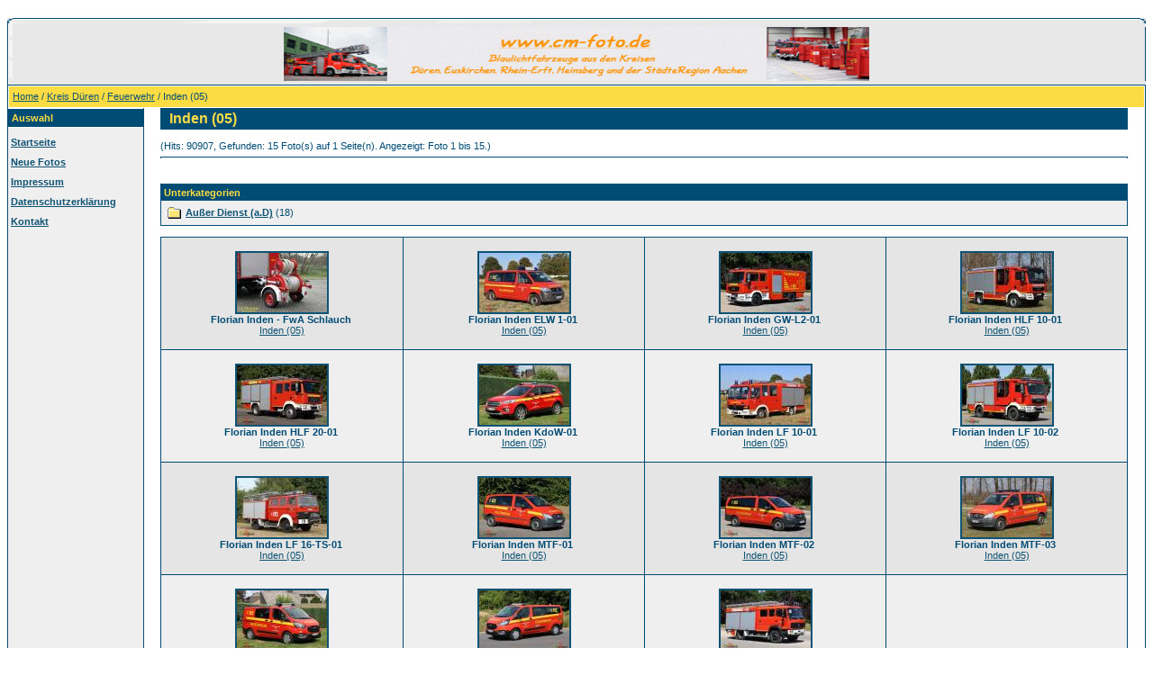

--- FILE ---
content_type: text/html
request_url: https://www.cm-foto.de/categories.php?cat_id=14&sessionid=d96374a5b44d038fe18f278e6a1ad045
body_size: 9507
content:
<head>
<style type="text/css">
.auto-style1 {
        text-align: left;
}
.auto-style2 {
        text-align: center;
}
</style>
</head>

<!DOCTYPE HTML PUBLIC "-//W3C//DTD HTML 4.01 Transitional//EN">
<html dir="ltr">
<head>
<title>Inden (05) - cm-foto - Blaulicht Galerie</title>
<meta http-equiv="content-type" content="text/html; charset=utf-8">
<meta name="description" content="cm-foto - Blaulicht Galerie">
<meta name="keywords" content="">
<meta name="robots" content="index,follow">
<meta name="revisit-after" content="10 days">
<meta http-equiv="imagetoolbar" content="no">
<link rel="stylesheet" href="./templates/default/style.css" type="text/css">
<link rel="shortcut icon" href="./favicon.ico">
<script language="javascript" type="text/javascript">
<!--

  var captcha_reload_count = 0;
	var captcha_image_url = "./captcha.php?sessionid=d96374a5b44d038fe18f278e6a1ad045";
  function new_captcha_image() {
    if (captcha_image_url.indexOf('?') == -1) {
		  document.getElementById('captcha_image').src= captcha_image_url+'?c='+captcha_reload_count;
		} else {
		  document.getElementById('captcha_image').src= captcha_image_url+'&c='+captcha_reload_count;
		}

    document.getElementById('captcha_input').value="";
    document.getElementById('captcha_input').focus();
    captcha_reload_count++;
  }

	function opendetailwindow() { 
    window.open('','detailwindow','toolbar=no,scrollbars=yes,resizable=no,width=680,height=480');
  }
  
  function right(e) {
    if ((document.layers || (document.getElementById && !document.all)) && (e.which == 2 || e.which == 3)) {
      alert("� Copyright by cm-foto - Blaulicht Galerie");
      return false;
    }
    else if (event.button == 2 || event.button == 3) {
      alert("� Copyright by cm-foto - Blaulicht Galerie");
      return false;
    }
    return true;
  }

  if (document.layers){
    document.captureEvents(Event.MOUSEDOWN);
    document.onmousedown = right;
  }
  else if (document.all && !document.getElementById){
    document.onmousedown = right;
  }

	document.oncontextmenu = new Function("alert('� Copyright by cm-foto - Blaulicht Galerie');return false");

// -->
</script>
<link rel="alternate" type="application/rss+xml" title="RSS Feed: Inden (05) (Neue Fotos)" href="https://www.cm-foto.de/rss.php?action=images&amp;cat_id=14">

<!-- Start Cookie Plugin -->
<script type="text/javascript">
  window.cookieconsent_options = {
  message: 'Diese Website nutzt Cookies, um bestm�gliche Funktionalit�t bieten zu k�nnen.',
  dismiss: 'Ok, verstanden',
  learnMore: 'Datenschutzerkl�rung',
  link: 'https://www.cm-foto.de/index.php?template=datenschutzerklaerung',
  theme: 'dark-top'
 };
</script>
<script type="text/javascript" src="//s3.amazonaws.com/valao-cloud/cookie-hinweis/script-v2.js"></script>
<!-- Ende Cookie Plugin -->

</head>
<body bgcolor="#FFFFFF" text="#0F5475" link="#0F5475" vlink="#0F5475" alink="#0F5475">
<br />
<table width="100%" border="0" cellspacing="0" cellpadding="0" align="center">
  <tr>
    <td width="100%">
      <table width="100%" border="0" cellspacing="0" cellpadding="0" class="tablehead">
        <tr>
          <td colspan="3" width="100%">
          <img src="./templates/default/images/header_top.gif" width="100%" height="6" alt="" /></td>
        </tr>
        <tr>
          <td width="14"><img src="./templates/default/images/header_left.gif" width="6" height="68" alt="" /></td>
          <td width="50%" class="auto-style2" style="width: 100%">
                  <img src="./templates/default/images/header-logo.gif" width="650" height="60" alt="" /></td>
          <td align="right" width="50"><img src="./templates/default/images/header_right.gif" width="6" height="60" alt="" /></td>
        </tr>
      </table>
    </td>
  </tr>
  <tr>
    <td class="bordercolor" width="100%">
      <table width="100%" border="0" cellspacing="1" cellpadding="0">
        <tr>
          <td class="tablebgcolor" width="100%">
            <table width="100%" border="0" cellspacing="1" cellpadding="0">
              <tr>
                <td class="navbar" height="23" width="1123">
                  <table width="100%" border="0" cellspacing="0" cellpadding="0">
                    <tr>
                      <td width="32%"><img src="./templates/default/images/spacer.gif" width="4" height="4" alt="" /><span class="clickstream"><a href="./index.php?sessionid=d96374a5b44d038fe18f278e6a1ad045" class="clickstream">Home</a> / <a href="./categories.php?cat_id=4&amp;sessionid=d96374a5b44d038fe18f278e6a1ad045" class="clickstream">Kreis Düren</a> / <a href="./categories.php?cat_id=67&amp;sessionid=d96374a5b44d038fe18f278e6a1ad045" class="clickstream">Feuerwehr</a> / Inden (05)</span></td>
                      <td align="right" width="168%">
                                                <b>&nbsp;</b>
                                          </td>
                    </tr>
                  </table>
                </td>
              </tr>
            </table>
            <table width="100%" border="0" cellspacing="0" cellpadding="0">
              <tr>
                <td width="166" class="row2" valign="top">
                  <b><center><table width="150" border="0" cellspacing="0" cellpadding="0">
                    <tr>
                      <td class="tablebgcolor">
                      <img src="./templates/default/images/spacer.gif" alt="" width="1" height="1" /></td>
                    </tr>
<tr>
                      <td class="head2" height="20"> <img src="./templates/default/images/spacer.gif" alt="" width="4" height="4" /><font color="#FCDC43">Auswahl</font></td>
                    </tr>
                    <tr>
                      <td class="tablebgcolor"><img src="./templates/default/images/spacer.gif" alt="" width="1" height="1" /></td>
                    </tr>
                      </table>
                      </center></b>
                      </center></b>
                      <p style="margin-top: 10; margin-bottom:10" class="auto-style1">
                      <b>&nbsp;<a href="./index.php?sessionid=d96374a5b44d038fe18f278e6a1ad045">Startseite</a></b><p style="margin-top: 10; margin-bottom: 10" class="auto-style1">
                      <b>&nbsp;<a href="./search.php?search_new_images=1&amp;sessionid=d96374a5b44d038fe18f278e6a1ad045">Neue Fotos</a></b></p>
                        <p style="margin-top: 10; margin-bottom: 10" class="auto-style1">
                        <b>&nbsp;<a href="index.php?template=impressum">Impressum</a></b></p>
                        <p style="margin-top: 10; margin-bottom: 10" class="auto-style1">
                        <b>&nbsp;<a href="index.php?template=datenschutzerklaerung">Datenschutzerkl&auml;rung</a></b></p>
                                  <p style="margin-top: 10; margin-bottom: 10" class="auto-style1">
                        </p>
                    <b>
                    &nbsp;<a target="_blank" href="mailto:email@cm-foto.de">Kontakt</a></b></p>

                      <p align="center">
                      <p align="center">
                      <p align="center">
                      <p align="center">
                <td width="3" class="bordercolor" valign="top"><img src="./templates/default/images/spacer.gif" alt="" width="1" height="1" /></td>
                <td width="24" valign="top"><img src="./templates/default/images/spacer.gif" alt="" width="18" height="18" /></td>
                <td width="100%" valign="top">
                  <table width="100%" border="0" cellspacing="0" cellpadding="3">
                          <tr>
                            <td class="head1" valign="top" width="50%"><font color="#FCDC43">
                      <img src="./templates/default/images/spacer.gif" width="4" height="4" />
                  <span class="title">Inden (05)</span></font></td>
                            <td class="head1" valign="top" width="50%">
                            <p align="right">&nbsp;</td>
                          </tr>
                        </table>
                  <br /> (Hits: 90907,
                                  Gefunden: 15 Foto(s) auf 1 Seite(n). Angezeigt: Foto 1 bis 15.)
                  <hr size="1" color="#004C75" />
                  &nbsp;<p> </p>
                  <table width="100%" border="0" cellspacing="0" cellpadding="1">
                    <tr>
                      <td class="head1">
                        <table width="100%" border="0" cellspacing="0" cellpadding="3">
                          <tr>
                            <td class="head1" valign="top" width="100%">Unterkategorien</td>
                          </tr>
                          <tr>
                            <td class="row2" valign="top" width="100%">
<table width="100%" border="0" cellpadding="0" cellspacing="0">
<tr>
<td valign="top" width="50%" class="catbgcolor">
<table border="0" cellpadding="3" cellspacing="1">
<tr>
<td valign="top">
<table border="0" cellspacing="0" cellpadding="0">
  <tr> 
    <td valign="top">
	  <img src="./templates/default/images/folder.gif" width="20" height="13" alt="" /> 
      <!--   -->
    </td>
    <td>
	  <a href="./categories.php?cat_id=319&amp;sessionid=d96374a5b44d038fe18f278e6a1ad045" class="maincat">Außer Dienst (a.D)</a>&nbsp;(18) 
      	</td>
  </tr>
</table>
</td>
</tr>
</table>
</td>
</tr>
</table>
</td>
                          </tr>
                        </table>
                      </td>
                    </tr>
                  </table>
                  <br />
                                                    <table width="100%" border="0" cellspacing="0" cellpadding="0">
                    <tr>
                      <td class="head1" width="100%"><table width="100%" border="0" cellpadding="3" cellspacing="1">
<tr class="imagerow1">
<td width="25%" valign="top">
<!-- you wish detail page in a small javascript open window, use <a href="./details.php?image_id=4641&amp;sessionid=d96374a5b44d038fe18f278e6a1ad045" onclick="opendetailwindow()" target="detailwindow"><img src="./data/thumbnails/14/5-Anh_Schlauch_DN-2601.jpg" border="2" width="100" height="66" alt="Florian Inden - FwA Schlauch" /></a> -->
<p align="center" style="line-height: standart; margin-top: 0; margin-bottom: 0">&nbsp;</p>
<p align="center" style="line-height: standart; margin-top: 0; margin-bottom: 0"><a href="./details.php?image_id=4641&amp;sessionid=d96374a5b44d038fe18f278e6a1ad045"><img src="./data/thumbnails/14/5-Anh_Schlauch_DN-2601.jpg" border="2" width="100" height="66" alt="Florian Inden - FwA Schlauch" /></a><br />
<b>Florian Inden - FwA Schlauch</b>&nbsp; <br />
<a href="./categories.php?cat_id=14&amp;sessionid=d96374a5b44d038fe18f278e6a1ad045">Inden (05)</a></p>
<p align="center" style="line-height: standart; margin-top: 0; margin-bottom: 0"></p>
<p align="center" style="line-height: standart; margin-top: 0; margin-bottom: 0">&nbsp;</p>
</td>
<td width="25%" valign="top">
<!-- you wish detail page in a small javascript open window, use <a href="./details.php?image_id=1299&amp;sessionid=d96374a5b44d038fe18f278e6a1ad045" onclick="opendetailwindow()" target="detailwindow"><img src="./data/thumbnails/14/FLINDEN-ELW1-01_01.jpg" border="2" width="100" height="66" alt="Florian Inden ELW 1-01" /></a> -->
<p align="center" style="line-height: standart; margin-top: 0; margin-bottom: 0">&nbsp;</p>
<p align="center" style="line-height: standart; margin-top: 0; margin-bottom: 0"><a href="./details.php?image_id=1299&amp;sessionid=d96374a5b44d038fe18f278e6a1ad045"><img src="./data/thumbnails/14/FLINDEN-ELW1-01_01.jpg" border="2" width="100" height="66" alt="Florian Inden ELW 1-01" /></a><br />
<b>Florian Inden ELW 1-01</b>&nbsp; <br />
<a href="./categories.php?cat_id=14&amp;sessionid=d96374a5b44d038fe18f278e6a1ad045">Inden (05)</a></p>
<p align="center" style="line-height: standart; margin-top: 0; margin-bottom: 0"></p>
<p align="center" style="line-height: standart; margin-top: 0; margin-bottom: 0">&nbsp;</p>
</td>
<td width="25%" valign="top">
<!-- you wish detail page in a small javascript open window, use <a href="./details.php?image_id=9743&amp;sessionid=d96374a5b44d038fe18f278e6a1ad045" onclick="opendetailwindow()" target="detailwindow"><img src="./data/thumbnails/14/FL-Inden-GW-L2-01_01.jpg" border="2" width="100" height="66" alt="Florian Inden GW-L2-01" /></a> -->
<p align="center" style="line-height: standart; margin-top: 0; margin-bottom: 0">&nbsp;</p>
<p align="center" style="line-height: standart; margin-top: 0; margin-bottom: 0"><a href="./details.php?image_id=9743&amp;sessionid=d96374a5b44d038fe18f278e6a1ad045"><img src="./data/thumbnails/14/FL-Inden-GW-L2-01_01.jpg" border="2" width="100" height="66" alt="Florian Inden GW-L2-01" /></a><br />
<b>Florian Inden GW-L2-01</b>&nbsp; <br />
<a href="./categories.php?cat_id=14&amp;sessionid=d96374a5b44d038fe18f278e6a1ad045">Inden (05)</a></p>
<p align="center" style="line-height: standart; margin-top: 0; margin-bottom: 0"></p>
<p align="center" style="line-height: standart; margin-top: 0; margin-bottom: 0">&nbsp;</p>
</td>
<td width="25%" valign="top">
<!-- you wish detail page in a small javascript open window, use <a href="./details.php?image_id=9742&amp;sessionid=d96374a5b44d038fe18f278e6a1ad045" onclick="opendetailwindow()" target="detailwindow"><img src="./data/thumbnails/14/FLInden-HLF10-01_01.jpg" border="2" width="100" height="66" alt="Florian Inden HLF 10-01" /></a> -->
<p align="center" style="line-height: standart; margin-top: 0; margin-bottom: 0">&nbsp;</p>
<p align="center" style="line-height: standart; margin-top: 0; margin-bottom: 0"><a href="./details.php?image_id=9742&amp;sessionid=d96374a5b44d038fe18f278e6a1ad045"><img src="./data/thumbnails/14/FLInden-HLF10-01_01.jpg" border="2" width="100" height="66" alt="Florian Inden HLF 10-01" /></a><br />
<b>Florian Inden HLF 10-01</b>&nbsp; <br />
<a href="./categories.php?cat_id=14&amp;sessionid=d96374a5b44d038fe18f278e6a1ad045">Inden (05)</a></p>
<p align="center" style="line-height: standart; margin-top: 0; margin-bottom: 0"></p>
<p align="center" style="line-height: standart; margin-top: 0; margin-bottom: 0">&nbsp;</p>
</td>
</tr>
<tr class="imagerow2">
<td width="25%" valign="top">
<!-- you wish detail page in a small javascript open window, use <a href="./details.php?image_id=4577&amp;sessionid=d96374a5b44d038fe18f278e6a1ad045" onclick="opendetailwindow()" target="detailwindow"><img src="./data/thumbnails/14/FLINDEN-HLF20-01_01.jpg" border="2" width="100" height="66" alt="Florian Inden HLF 20-01" /></a> -->
<p align="center" style="line-height: standart; margin-top: 0; margin-bottom: 0">&nbsp;</p>
<p align="center" style="line-height: standart; margin-top: 0; margin-bottom: 0"><a href="./details.php?image_id=4577&amp;sessionid=d96374a5b44d038fe18f278e6a1ad045"><img src="./data/thumbnails/14/FLINDEN-HLF20-01_01.jpg" border="2" width="100" height="66" alt="Florian Inden HLF 20-01" /></a><br />
<b>Florian Inden HLF 20-01</b>&nbsp; <br />
<a href="./categories.php?cat_id=14&amp;sessionid=d96374a5b44d038fe18f278e6a1ad045">Inden (05)</a></p>
<p align="center" style="line-height: standart; margin-top: 0; margin-bottom: 0"></p>
<p align="center" style="line-height: standart; margin-top: 0; margin-bottom: 0">&nbsp;</p>
</td>
<td width="25%" valign="top">
<!-- you wish detail page in a small javascript open window, use <a href="./details.php?image_id=9218&amp;sessionid=d96374a5b44d038fe18f278e6a1ad045" onclick="opendetailwindow()" target="detailwindow"><img src="./data/thumbnails/14/FLInden-KdoW-01_02.jpg" border="2" width="100" height="66" alt="Florian Inden KdoW-01" /></a> -->
<p align="center" style="line-height: standart; margin-top: 0; margin-bottom: 0">&nbsp;</p>
<p align="center" style="line-height: standart; margin-top: 0; margin-bottom: 0"><a href="./details.php?image_id=9218&amp;sessionid=d96374a5b44d038fe18f278e6a1ad045"><img src="./data/thumbnails/14/FLInden-KdoW-01_02.jpg" border="2" width="100" height="66" alt="Florian Inden KdoW-01" /></a><br />
<b>Florian Inden KdoW-01</b>&nbsp; <br />
<a href="./categories.php?cat_id=14&amp;sessionid=d96374a5b44d038fe18f278e6a1ad045">Inden (05)</a></p>
<p align="center" style="line-height: standart; margin-top: 0; margin-bottom: 0"></p>
<p align="center" style="line-height: standart; margin-top: 0; margin-bottom: 0">&nbsp;</p>
</td>
<td width="25%" valign="top">
<!-- you wish detail page in a small javascript open window, use <a href="./details.php?image_id=1298&amp;sessionid=d96374a5b44d038fe18f278e6a1ad045" onclick="opendetailwindow()" target="detailwindow"><img src="./data/thumbnails/14/FLINDEN-LF10-01_01.jpg" border="2" width="100" height="66" alt="Florian Inden LF 10-01" /></a> -->
<p align="center" style="line-height: standart; margin-top: 0; margin-bottom: 0">&nbsp;</p>
<p align="center" style="line-height: standart; margin-top: 0; margin-bottom: 0"><a href="./details.php?image_id=1298&amp;sessionid=d96374a5b44d038fe18f278e6a1ad045"><img src="./data/thumbnails/14/FLINDEN-LF10-01_01.jpg" border="2" width="100" height="66" alt="Florian Inden LF 10-01" /></a><br />
<b>Florian Inden LF 10-01</b>&nbsp; <br />
<a href="./categories.php?cat_id=14&amp;sessionid=d96374a5b44d038fe18f278e6a1ad045">Inden (05)</a></p>
<p align="center" style="line-height: standart; margin-top: 0; margin-bottom: 0"></p>
<p align="center" style="line-height: standart; margin-top: 0; margin-bottom: 0">&nbsp;</p>
</td>
<td width="25%" valign="top">
<!-- you wish detail page in a small javascript open window, use <a href="./details.php?image_id=9406&amp;sessionid=d96374a5b44d038fe18f278e6a1ad045" onclick="opendetailwindow()" target="detailwindow"><img src="./data/thumbnails/14/FLIN-LF10-02_01.jpg" border="2" width="100" height="66" alt="Florian Inden LF 10-02" /></a> -->
<p align="center" style="line-height: standart; margin-top: 0; margin-bottom: 0">&nbsp;</p>
<p align="center" style="line-height: standart; margin-top: 0; margin-bottom: 0"><a href="./details.php?image_id=9406&amp;sessionid=d96374a5b44d038fe18f278e6a1ad045"><img src="./data/thumbnails/14/FLIN-LF10-02_01.jpg" border="2" width="100" height="66" alt="Florian Inden LF 10-02" /></a><br />
<b>Florian Inden LF 10-02</b>&nbsp; <br />
<a href="./categories.php?cat_id=14&amp;sessionid=d96374a5b44d038fe18f278e6a1ad045">Inden (05)</a></p>
<p align="center" style="line-height: standart; margin-top: 0; margin-bottom: 0"></p>
<p align="center" style="line-height: standart; margin-top: 0; margin-bottom: 0">&nbsp;</p>
</td>
</tr>
<tr class="imagerow1">
<td width="25%" valign="top">
<!-- you wish detail page in a small javascript open window, use <a href="./details.php?image_id=4797&amp;sessionid=d96374a5b44d038fe18f278e6a1ad045" onclick="opendetailwindow()" target="detailwindow"><img src="./data/thumbnails/14/FL-IND-LF16-TS-01_01.jpg" border="2" width="100" height="66" alt="Florian Inden LF 16-TS-01" /></a> -->
<p align="center" style="line-height: standart; margin-top: 0; margin-bottom: 0">&nbsp;</p>
<p align="center" style="line-height: standart; margin-top: 0; margin-bottom: 0"><a href="./details.php?image_id=4797&amp;sessionid=d96374a5b44d038fe18f278e6a1ad045"><img src="./data/thumbnails/14/FL-IND-LF16-TS-01_01.jpg" border="2" width="100" height="66" alt="Florian Inden LF 16-TS-01" /></a><br />
<b>Florian Inden LF 16-TS-01</b>&nbsp; <br />
<a href="./categories.php?cat_id=14&amp;sessionid=d96374a5b44d038fe18f278e6a1ad045">Inden (05)</a></p>
<p align="center" style="line-height: standart; margin-top: 0; margin-bottom: 0"></p>
<p align="center" style="line-height: standart; margin-top: 0; margin-bottom: 0">&nbsp;</p>
</td>
<td width="25%" valign="top">
<!-- you wish detail page in a small javascript open window, use <a href="./details.php?image_id=6301&amp;sessionid=d96374a5b44d038fe18f278e6a1ad045" onclick="opendetailwindow()" target="detailwindow"><img src="./data/thumbnails/14/FLINDEN-MTF-01_01.jpg" border="2" width="100" height="66" alt="Florian Inden MTF-01" /></a> -->
<p align="center" style="line-height: standart; margin-top: 0; margin-bottom: 0">&nbsp;</p>
<p align="center" style="line-height: standart; margin-top: 0; margin-bottom: 0"><a href="./details.php?image_id=6301&amp;sessionid=d96374a5b44d038fe18f278e6a1ad045"><img src="./data/thumbnails/14/FLINDEN-MTF-01_01.jpg" border="2" width="100" height="66" alt="Florian Inden MTF-01" /></a><br />
<b>Florian Inden MTF-01</b>&nbsp; <br />
<a href="./categories.php?cat_id=14&amp;sessionid=d96374a5b44d038fe18f278e6a1ad045">Inden (05)</a></p>
<p align="center" style="line-height: standart; margin-top: 0; margin-bottom: 0"></p>
<p align="center" style="line-height: standart; margin-top: 0; margin-bottom: 0">&nbsp;</p>
</td>
<td width="25%" valign="top">
<!-- you wish detail page in a small javascript open window, use <a href="./details.php?image_id=7763&amp;sessionid=d96374a5b44d038fe18f278e6a1ad045" onclick="opendetailwindow()" target="detailwindow"><img src="./data/thumbnails/14/FL-Inden-MTF-02_02.jpg" border="2" width="100" height="66" alt="Florian Inden MTF-02" /></a> -->
<p align="center" style="line-height: standart; margin-top: 0; margin-bottom: 0">&nbsp;</p>
<p align="center" style="line-height: standart; margin-top: 0; margin-bottom: 0"><a href="./details.php?image_id=7763&amp;sessionid=d96374a5b44d038fe18f278e6a1ad045"><img src="./data/thumbnails/14/FL-Inden-MTF-02_02.jpg" border="2" width="100" height="66" alt="Florian Inden MTF-02" /></a><br />
<b>Florian Inden MTF-02</b>&nbsp; <br />
<a href="./categories.php?cat_id=14&amp;sessionid=d96374a5b44d038fe18f278e6a1ad045">Inden (05)</a></p>
<p align="center" style="line-height: standart; margin-top: 0; margin-bottom: 0"></p>
<p align="center" style="line-height: standart; margin-top: 0; margin-bottom: 0">&nbsp;</p>
</td>
<td width="25%" valign="top">
<!-- you wish detail page in a small javascript open window, use <a href="./details.php?image_id=6567&amp;sessionid=d96374a5b44d038fe18f278e6a1ad045" onclick="opendetailwindow()" target="detailwindow"><img src="./data/thumbnails/14/FLInden-MTF-03_01.jpg" border="2" width="100" height="66" alt="Florian Inden MTF-03" /></a> -->
<p align="center" style="line-height: standart; margin-top: 0; margin-bottom: 0">&nbsp;</p>
<p align="center" style="line-height: standart; margin-top: 0; margin-bottom: 0"><a href="./details.php?image_id=6567&amp;sessionid=d96374a5b44d038fe18f278e6a1ad045"><img src="./data/thumbnails/14/FLInden-MTF-03_01.jpg" border="2" width="100" height="66" alt="Florian Inden MTF-03" /></a><br />
<b>Florian Inden MTF-03</b>&nbsp; <br />
<a href="./categories.php?cat_id=14&amp;sessionid=d96374a5b44d038fe18f278e6a1ad045">Inden (05)</a></p>
<p align="center" style="line-height: standart; margin-top: 0; margin-bottom: 0"></p>
<p align="center" style="line-height: standart; margin-top: 0; margin-bottom: 0">&nbsp;</p>
</td>
</tr>
<tr class="imagerow2">
<td width="25%" valign="top">
<!-- you wish detail page in a small javascript open window, use <a href="./details.php?image_id=9229&amp;sessionid=d96374a5b44d038fe18f278e6a1ad045" onclick="opendetailwindow()" target="detailwindow"><img src="./data/thumbnails/14/FLInden-MTF-04_01.jpg" border="2" width="100" height="66" alt="Florian Inden MTF-04" /></a> -->
<p align="center" style="line-height: standart; margin-top: 0; margin-bottom: 0">&nbsp;</p>
<p align="center" style="line-height: standart; margin-top: 0; margin-bottom: 0"><a href="./details.php?image_id=9229&amp;sessionid=d96374a5b44d038fe18f278e6a1ad045"><img src="./data/thumbnails/14/FLInden-MTF-04_01.jpg" border="2" width="100" height="66" alt="Florian Inden MTF-04" /></a><br />
<b>Florian Inden MTF-04</b>&nbsp; <br />
<a href="./categories.php?cat_id=14&amp;sessionid=d96374a5b44d038fe18f278e6a1ad045">Inden (05)</a></p>
<p align="center" style="line-height: standart; margin-top: 0; margin-bottom: 0"></p>
<p align="center" style="line-height: standart; margin-top: 0; margin-bottom: 0">&nbsp;</p>
</td>
<td width="25%" valign="top">
<!-- you wish detail page in a small javascript open window, use <a href="./details.php?image_id=9894&amp;sessionid=d96374a5b44d038fe18f278e6a1ad045" onclick="opendetailwindow()" target="detailwindow"><img src="./data/thumbnails/14/FL-IND-MTF-05_02.jpg" border="2" width="100" height="66" alt="Florian Inden MTF-05" /></a> -->
<p align="center" style="line-height: standart; margin-top: 0; margin-bottom: 0">&nbsp;</p>
<p align="center" style="line-height: standart; margin-top: 0; margin-bottom: 0"><a href="./details.php?image_id=9894&amp;sessionid=d96374a5b44d038fe18f278e6a1ad045"><img src="./data/thumbnails/14/FL-IND-MTF-05_02.jpg" border="2" width="100" height="66" alt="Florian Inden MTF-05" /></a><br />
<b>Florian Inden MTF-05</b>&nbsp; <br />
<a href="./categories.php?cat_id=14&amp;sessionid=d96374a5b44d038fe18f278e6a1ad045">Inden (05)</a></p>
<p align="center" style="line-height: standart; margin-top: 0; margin-bottom: 0"></p>
<p align="center" style="line-height: standart; margin-top: 0; margin-bottom: 0">&nbsp;</p>
</td>
<td width="25%" valign="top">
<!-- you wish detail page in a small javascript open window, use <a href="./details.php?image_id=38&amp;sessionid=d96374a5b44d038fe18f278e6a1ad045" onclick="opendetailwindow()" target="detailwindow"><img src="./data/thumbnails/14/FL-Inden-TLF3000-01_02.jpg" border="2" width="100" height="66" alt="Florian Inden TLF 3000-01" /></a> -->
<p align="center" style="line-height: standart; margin-top: 0; margin-bottom: 0">&nbsp;</p>
<p align="center" style="line-height: standart; margin-top: 0; margin-bottom: 0"><a href="./details.php?image_id=38&amp;sessionid=d96374a5b44d038fe18f278e6a1ad045"><img src="./data/thumbnails/14/FL-Inden-TLF3000-01_02.jpg" border="2" width="100" height="66" alt="Florian Inden TLF 3000-01" /></a><br />
<b>Florian Inden TLF 3000-01</b>&nbsp; <br />
<a href="./categories.php?cat_id=14&amp;sessionid=d96374a5b44d038fe18f278e6a1ad045">Inden (05)</a></p>
<p align="center" style="line-height: standart; margin-top: 0; margin-bottom: 0"></p>
<p align="center" style="line-height: standart; margin-top: 0; margin-bottom: 0">&nbsp;</p>
</td>
<td width="25%">
&nbsp;
</td>
</tr>
</table>
</td>
                    </tr>
                  </table>
                                                    <br />
                                                                    <br />
                                  <br />
                  <table width="100%" border="0" cellspacing="0" cellpadding="0">
                    <tr>
                      <td><form method="get" name="jumpbox" action="./categories.php?sessionid=d96374a5b44d038fe18f278e6a1ad045">
  <table border="0" cellspacing="0" cellpadding="0">
    <tr> 
      <td valign="bottom">
<select name="cat_id" onchange="if (this.options[this.selectedIndex].value != 0){ forms['jumpbox'].submit() }" class="categoryselect">
<option value="0">Kategorie w&auml;hlen</option>
<option value="0">-------------------------------</option>
<option value="4" class="dropdownmarker">Kreis Düren</option>
<option value="67">-- Feuerwehr</option>
<option value="17">---- FTZ Stockheim (00)</option>
<option value="314">------ Außer Dienst (a.D)</option>
<option value="10">---- Aldenhoven (01)</option>
<option value="315">------ Außer Dienst (a.D)</option>
<option value="11">---- Düren (02)</option>
<option value="316">------ Außer Dienst (a.D)</option>
<option value="12">---- Heimbach (03)</option>
<option value="317">------ Außer Dienst (a.D)</option>
<option value="13">---- Hürtgenwald (04)</option>
<option value="318">------ Außer Dienst (a.D)</option>
<option value="14" selected="selected">---- Inden (05)</option>
<option value="319">------ Außer Dienst (a.D)</option>
<option value="1128">---- Jülich (06)</option>
<option value="320">------ Außer Dienst (a.D)</option>
<option value="16">---- Kreuzau (07)</option>
<option value="321">------ Außer Dienst (a.D)</option>
<option value="49">---- Langerwehe (08)</option>
<option value="322">------ Außer Dienst (a.D)</option>
<option value="19">---- Linnich (09)</option>
<option value="323">------ Außer Dienst (a.D)</option>
<option value="20">---- Merzenich (10)</option>
<option value="324">------ Außer Dienst (a.D)</option>
<option value="21">---- Nideggen (11)</option>
<option value="325">------ Außer Dienst (a.D)</option>
<option value="22">---- Niederzier (12)</option>
<option value="326">------ Außer Dienst (a.D)</option>
<option value="23">---- Nörvenich (13)</option>
<option value="327">------ Außer Dienst (a.D)</option>
<option value="24">---- Titz (14)</option>
<option value="328">------ Außer Dienst (a.D)</option>
<option value="25">---- Vettweiß (15)</option>
<option value="329">------ Außer Dienst (a.D)</option>
<option value="109">-- Rettungsdienst</option>
<option value="274">---- Außer Dienst (a.D.)</option>
<option value="68">-- Hilfsorganisationen</option>
<option value="115">---- Deutsches Rotes Kreuz (DRK)</option>
<option value="821">------ EE - NRW DN 01</option>
<option value="822">------ EE - NRW DN 02</option>
<option value="823">------ EE - NRW DN 03</option>
<option value="330">------ Außer Dienst (a.D)</option>
<option value="116">---- Malteser Hilfsdienst (MHD)</option>
<option value="824">------ EE - NRW DN 04</option>
<option value="331">------ Außer Dienst (a.D)</option>
<option value="830">---- Johanniter Unfall Hilfe (JUH)</option>
<option value="831">------ Außer Dienst (a.D)</option>
<option value="117">---- Deutsche Lebens-Rettungs-Gesellschaft (DLRG)</option>
<option value="332">------ Außer Dienst (a.D)</option>
<option value="233">---- Arbeiter Samariter Bund (ASB)</option>
<option value="231">---- AOK</option>
<option value="540">-- Werk - und Betriebsfeuerwehren</option>
<option value="512">---- Werkfeuerwehren (16-20)</option>
<option value="511">------ WF Akzo Nobel Niederau (16)</option>
<option value="26">------ WF Forschungszentrum Jülich (17)</option>
<option value="514">-------- Außer Dienst (a.D.)</option>
<option value="519">------ WF Neapco Europe, Werk Düren (18)</option>
<option value="569">-------- Außer Dienst (a.D.)</option>
<option value="513">------ WF SIG Combibloc Linnich (19)</option>
<option value="515">-------- Außer Dienst (a.D.)</option>
<option value="563">------ WF RWE Power AG - Tagebau Hambach (20)</option>
<option value="568">-------- Außer Dienst (a.D.)</option>
<option value="684">------ WF Schoeller Textil Huchem-Stammeln (20)</option>
<option value="71">---- Betriebsfeuerwehren</option>
<option value="688">------ BtF Landschaftsverband Rheinland Klinik Düren</option>
<option value="697">------ BtF Isola GmbH - Werk Düren</option>
<option value="695">------ BtF M-real Zanders GmbH - Werk Düren</option>
<option value="696">------ BtF Metsä Tissue - Werk Kreuzau</option>
<option value="687">------ BtF Stollenwerk OHG - Werk Girbelsrath</option>
<option value="720">------ BtF Pfeiffer &amp; Langen - Werk Ameln</option>
<option value="740">------ BtF Bundespost - Fernmeldeamt Düren</option>
<option value="689">------ BtF Bahnfeuerwehr - Bahnbetriebswerk Düren</option>
<option value="837">------ BtF Recontec Düren</option>
<option value="72">-- Technisches Hilfswerk (THW)</option>
<option value="605">---- Ortsverband Jülich</option>
<option value="239">------ Außer Dienst (a.D.)</option>
<option value="606">---- Ortsverband Nörvenich</option>
<option value="682">------ Außer Dienst (a.D.)</option>
<option value="1133">-- MAXIS Gruppe Rettungsdienst</option>
<option value="1140">---- Außer Dienst (a.D.)</option>
<option value="848">-- Verkehrsbetriebe / Energieversorger</option>
<option value="1114">-- Schulungsfahrzeuge</option>
<option value="220" class="dropdownmarker">StädteRegion Aachen (Stadt)</option>
<option value="221">-- Feuerwehr</option>
<option value="516">---- Berufsfeuerwehr (01, 02, 03, 04, 08, 30, 32)</option>
<option value="523">------ Feuer- und Rettungswache 1</option>
<option value="524">------ Feuer- und Rettungswache 2</option>
<option value="525">------ Feuer- und Rettungswache 3</option>
<option value="1145">------ Feuer- und Rettungswache 4</option>
<option value="810">------ Werkfeuerwehr Uniklinik 8</option>
<option value="1132">------ Feuerwehrschule (30)</option>
<option value="1146">------ Technik und Logistik (32)</option>
<option value="517">---- Freiwillige Feuerwehr (10-29)</option>
<option value="570">------ Löschzug Richterich (10)</option>
<option value="571">------ Löschzug Laurensberg (11)</option>
<option value="572">------ Löschzug Nord (12)</option>
<option value="573">------ Löschzug Mitte (13)</option>
<option value="574">------ Löschzug Haaren (14)</option>
<option value="575">------ Löschzug Verlautenheide (15)</option>
<option value="576">------ Löschzug Eilendorf (16)</option>
<option value="577">------ Löschzug Brand (17)</option>
<option value="578">------ Löschzug Kornelimünster (18)</option>
<option value="579">------ Löschzug Walheim (19)</option>
<option value="580">------ Löschzug Sief (20)</option>
<option value="581">------ CBRN - Zug (21)</option>
<option value="582">------ Regieeinheit (22)</option>
<option value="1125">------ IUK-Gruppe (23)</option>
<option value="1143">------ Jugendfeuerwehr (29)</option>
<option value="583">---- Außer Dienst (a.D.)</option>
<option value="358">------ Berufsfeuerwehr</option>
<option value="518">------ Freiwillige Feuerwehr</option>
<option value="700">---- Floriansdorf Aachen</option>
<option value="222">-- Rettungsdienst</option>
<option value="277">---- Außer Dienst (a.D.)</option>
<option value="223">-- Hilfsorganisationen</option>
<option value="351">---- Deutsches Rotes Kreuz (DRK)</option>
<option value="1119">------ EE - NRW AC 01</option>
<option value="391">------ Außer Dienst (a.D.)</option>
<option value="352">---- Malteser Hilfsdienst (MHD)</option>
<option value="863">------ EE - NRW AC 03</option>
<option value="864">------ EE - NRW AC 04</option>
<option value="392">------ Außer Dienst (a.D.)</option>
<option value="353">---- Johanniter Unfall Hilfe (JUH)</option>
<option value="1120">------ EE - NRW AC 02</option>
<option value="393">------ Außer Dienst (a.D.)</option>
<option value="354">---- Deutsche Lebens-Rettungs-Gesellschaft (DLRG)</option>
<option value="395">------ Außer Dienst (a.D.)</option>
<option value="533">-- Werk - und Betriebsfeuerwehren</option>
<option value="801">---- WF Klinikum Aachen</option>
<option value="691">---- BtF Continental Reifen Deutschland</option>
<option value="707">---- BtF Lindt &amp; Sprüngli Aachen</option>
<option value="708">---- BtF Philips Aachen</option>
<option value="6" class="dropdownmarker">StädteRegion Aachen (Land)</option>
<option value="78">-- Feuerwehr</option>
<option value="184">---- StädteRegion Aachen Amt 38 (00)</option>
<option value="282">------ Außer Dienst (a.D)</option>
<option value="50">---- Alsdorf (01)</option>
<option value="283">------ Außer Dienst (a.D)</option>
<option value="51">---- Baesweiler (02)</option>
<option value="284">------ Außer Dienst (a.D)</option>
<option value="52">---- Eschweiler (03)</option>
<option value="285">------ Außer Dienst (a.D)</option>
<option value="55">---- Herzogenrath (04)</option>
<option value="286">------ Außer Dienst (a.D)</option>
<option value="56">---- Monschau (05)</option>
<option value="287">------ Außer Dienst (a.D)</option>
<option value="57">---- Roetgen (06)</option>
<option value="288">------ Außer Dienst (a.D)</option>
<option value="58">---- Simmerath (07)</option>
<option value="289">------ Außer Dienst (a.D)</option>
<option value="54">---- Stolberg (08)</option>
<option value="290">------ Außer Dienst (a.D)</option>
<option value="53">---- Würselen (09)</option>
<option value="291">------ Außer Dienst (a.D)</option>
<option value="111">-- Rettungsdienst</option>
<option value="273">---- Außer Dienst (a.D.)</option>
<option value="79">-- Hilfsorganisationen</option>
<option value="136">---- Malteser Hilfsdienst (MHD)</option>
<option value="1121">------ EE - NRW DN 04</option>
<option value="346">------ Außer Dienst (a.D)</option>
<option value="137">---- Johanniter Unfall Hilfe (JUH)</option>
<option value="347">------ Außer Dienst (a.D)</option>
<option value="135">---- Deutsches Rotes Kreuz (DRK)</option>
<option value="826">------ EE - NRW SRA 01 - Nord</option>
<option value="827">------ EE - NRW SRA 02 - Mitte</option>
<option value="828">------ EE - NRW SRA 03 - Süd</option>
<option value="829">------ EE - NRW SRA 04</option>
<option value="1131">------ Fernmeldedienst</option>
<option value="943">------ Wasserwacht</option>
<option value="944">------ Bergwacht</option>
<option value="345">------ Außer Dienst (a.D)</option>
<option value="140">---- Deutsche Lebens-Rettungs-Gesellschaft (DLRG)</option>
<option value="349">------ Außer Dienst (a.D)</option>
<option value="81">-- Technisches Hilfswerk (THW)</option>
<option value="596">---- Ortsverband Simmerath</option>
<option value="676">------ Außer Dienst (a.D.)</option>
<option value="595">---- Ortsverband Herzogenrath</option>
<option value="673">---- Ortsverband Würselen</option>
<option value="539">-- Werk - und Betriebsfeuerwehren</option>
<option value="532">---- Werkfeuerwehren</option>
<option value="667">------ WF RWE Power AG - Kraftwerk Weisweiler (11)</option>
<option value="669">-------- Außer Dienst (a.D.)</option>
<option value="668">------ WF RWE Power AG - Tagebau Inden (12)</option>
<option value="670">-------- Außer Dienst (a.D.)</option>
<option value="701">------ WF Rütgerswerke Alsdorf</option>
<option value="494">---- Betriebsfeuerwehren</option>
<option value="702">------ BtF Prym Stolberg</option>
<option value="844">-------- Außer Dienst (a.D.)</option>
<option value="710">------ BtF Saint-Gobain Sekurit Stolberg</option>
<option value="706">------ BtF Flugplatz Würselen-Merzbrück</option>
<option value="709">------ BtF NATO Tanklager Würselen</option>
<option value="884">------ BtF Robertz Herzogenrath</option>
<option value="703">------ BtF Schmetz Herzogenrath</option>
<option value="704">------ BtF Vetrotex Herzogenrath</option>
<option value="734">------ BTF Saint-Gobain Sekurit Herzogenrath</option>
<option value="5" class="dropdownmarker">Kreis Euskirchen</option>
<option value="73">-- Feuerwehr</option>
<option value="28">---- Amt 38 und BSZ Schleiden (00)</option>
<option value="302">------ Außer Dienst (a.D)</option>
<option value="29">---- Bad Münstereifel (01)</option>
<option value="303">------ Außer Dienst (a.D)</option>
<option value="27">---- Blankenheim (02)</option>
<option value="304">------ Außer Dienst (a.D)</option>
<option value="30">---- Dahlem (03)</option>
<option value="305">------ Außer Dienst (a.D)</option>
<option value="31">---- Euskirchen (04)</option>
<option value="306">------ Außer Dienst (a.D)</option>
<option value="32">---- Hellenthal (05)</option>
<option value="307">------ Außer Dienst (a.D)</option>
<option value="33">---- Kall (06)</option>
<option value="308">------ Außer Dienst (a.D)</option>
<option value="34">---- Mechernich (07)</option>
<option value="309">------ Außer Dienst (a.D)</option>
<option value="35">---- Nettersheim (08)</option>
<option value="310">------ Außer Dienst (a.D)</option>
<option value="36">---- Schleiden (09)</option>
<option value="311">------ Außer Dienst (a.D)</option>
<option value="1126">---- Weilerswist (10)</option>
<option value="312">------ Außer Dienst (a.D)</option>
<option value="38">---- Zülpich (11)</option>
<option value="313">------ Außer Dienst (a.D)</option>
<option value="110">-- Rettungsdienst</option>
<option value="275">---- Außer Dienst (a.D.)</option>
<option value="74">-- Hilfsorganisationen</option>
<option value="141">---- Deutsches Rotes Kreuz (DRK)</option>
<option value="335">------ Außer Dienst (a.D)</option>
<option value="142">---- Malteser Hilfsdienst (MHD)</option>
<option value="336">------ Außer Dienst (a.D)</option>
<option value="143">---- Arbeiter Samariter Bund (ASB)</option>
<option value="337">------ Außer Dienst (a.D)</option>
<option value="738">---- Johanniter Unfall Hilfe</option>
<option value="739">------ Außer Dienst (a.D.)</option>
<option value="75">-- Technisches Hilfswerk (THW)</option>
<option value="609">---- Ortsverband Euskirchen</option>
<option value="243">------ Außer Dienst (a.D.)</option>
<option value="610">---- Ortsverband Schleiden</option>
<option value="679">------ Außer Dienst (a.D.)</option>
<option value="534">-- Werk - und Betriebsfeuerwehren</option>
<option value="537">---- Werkfeuerwehren</option>
<option value="538">---- Betriebsfeuerwehren</option>
<option value="1147">-- Weitere Behörden</option>
<option value="7" class="dropdownmarker">Kreis Rhein-Erft</option>
<option value="83">-- Feuerwehr</option>
<option value="526">---- Rhein-Erft Kreis Amt 38 (00)</option>
<option value="567">------ Außer Dienst (a.D.)</option>
<option value="39">---- Bedburg (01)</option>
<option value="292">------ Außer Dienst (a.D)</option>
<option value="40">---- Bergheim (02)</option>
<option value="293">------ Außer Dienst (a.D)</option>
<option value="41">---- Brühl (03)</option>
<option value="294">------ Außer Dienst (a.D)</option>
<option value="42">---- Elsdorf (04)</option>
<option value="295">------ Außer Dienst (a.D)</option>
<option value="43">---- Erftstadt (05)</option>
<option value="296">------ Außer Dienst (a.D)</option>
<option value="44">---- Frechen (06)</option>
<option value="297">------ Außer Dienst (a.D)</option>
<option value="45">---- Hürth (07)</option>
<option value="298">------ Außer Dienst (a.D)</option>
<option value="46">---- Kerpen (08)</option>
<option value="299">------ Außer Dienst (a.D)</option>
<option value="47">---- Pulheim (09)</option>
<option value="300">------ Außer Dienst (a.D)</option>
<option value="602">---- Wesseling (10)</option>
<option value="301">------ Außer Dienst (a.D)</option>
<option value="112">-- Rettungsdienst</option>
<option value="276">---- Außer Dienst (a.D.)</option>
<option value="84">-- Hilfsorganisationen</option>
<option value="825">---- Deutsches Rotes Kreuz (DRK)</option>
<option value="339">------ Außer Dienst (a.D)</option>
<option value="119">---- Malteser Hilfsdienst (MHD)</option>
<option value="340">------ Außer Dienst (a.D)</option>
<option value="121">---- Johanniter Unfall Hilfe (JUH)</option>
<option value="341">------ Außer Dienst (a.D)</option>
<option value="120">---- Deutsche Lebens-Rettungs-Gesellschaft (DLRG)</option>
<option value="343">------ Außer Dienst (a.D)</option>
<option value="86">-- Technisches Hilfswerk (THW)</option>
<option value="535">-- Werk - und Betriebsfeuerwehren</option>
<option value="495">---- Werkfeuerwehren (12-19)</option>
<option value="506">------ WF RWE Power AG - Kohlebunker Fortuna (12)</option>
<option value="507">------ WF RWE Power AG - Kraftwerk Bergheim-Niederaußem (13)</option>
<option value="742">-------- Außer Dienst (a.D.)</option>
<option value="508">------ WF Evonik Degussa GmbH Wesseling (14)</option>
<option value="672">-------- Außer Dienst (a.D.)</option>
<option value="509">------ WF LyondellBasell Industries Wesseling (15)</option>
<option value="671">-------- Außer Dienst (a.D.)</option>
<option value="510">------ WF Shell Wesseling (16)</option>
<option value="733">-------- Außer Dienst (a.D.)</option>
<option value="504">------ WF InfraServ Hürth-Knapsack (17)</option>
<option value="592">-------- Außer Dienst (a.D.)</option>
<option value="544">------ WF RWE Power AG - Knapsacker Hügel Hürth (18)</option>
<option value="545">------ WF RWE Power AG - Technikzentrum Frechen-Grefrath (19)</option>
<option value="611">-------- Außer Dienst (a.D.)</option>
<option value="536">---- Betriebsfeuerwehren</option>
<option value="598">------ BtF Phantasialand Brühl</option>
<option value="747">-------- Außer Dienst (a.D.)</option>
<option value="834">------ BtF Eisenwerk Brühl</option>
<option value="835">-------- Außer Dienst (a.D.)</option>
<option value="1134">------ BtF Alfred Talke Hürth</option>
<option value="1130">------ RWE Gefahrenabwehr Kraftwerk Hürth Knapsacker Hügel</option>
<option value="741">------ RWE Gefahrenabwehr Brikettfabrik Bergheim-Niederaußem (Nord)</option>
<option value="1148">------ RWE Gefahrenabwehr Kraftwerk Frechen-Wachtberg</option>
<option value="599">------ BtF RWE Power AG Brikettfabrik Ville/Berrenrath</option>
<option value="816">------ BtF Degussa Werk Hürth-Knapsack</option>
<option value="749" class="dropdownmarker">Kreis Heinsberg</option>
<option value="750">-- Feuerwehr</option>
<option value="758">---- FSZ / Kreis Erkelenz (01)</option>
<option value="759">------ Außer Dienst (a.D.)</option>
<option value="760">---- Erkelenz (02)</option>
<option value="761">------ Außer Dienst (a.D.)</option>
<option value="762">---- Gangelt (03)</option>
<option value="763">------ Außer Dienst (a.D.)</option>
<option value="764">---- Geilenkirchen (04)</option>
<option value="765">------ Außer Dienst (a.D.)</option>
<option value="766">---- Heinsberg (05)</option>
<option value="767">------ Außer Dienst (a.D.)</option>
<option value="768">---- Hückelhoven (06)</option>
<option value="769">------ Außer Dienst (a.D.)</option>
<option value="770">---- Selfkant (07)</option>
<option value="771">------ Außer Dienst (a.D.)</option>
<option value="772">---- Übach-Palenberg (08)</option>
<option value="773">------ Außer Dienst (a.D.)</option>
<option value="774">---- Waldfeucht (09)</option>
<option value="775">------ Außer Dienst (a.D.)</option>
<option value="776">---- Wassenberg (10)</option>
<option value="777">------ Außer Dienst (a.D.)</option>
<option value="778">---- Wegberg (11)</option>
<option value="779">------ Außer Dienst (a.D.)</option>
<option value="751">-- Rettungsdienst</option>
<option value="780">---- Außer Dienst (a.D.)</option>
<option value="752">-- Hilfsorganisationen</option>
<option value="781">---- Deutsches Rotes Kreuz (DRK)</option>
<option value="1117">------ EE - NRW HS 01</option>
<option value="1118">------ EE - NRW HS 02</option>
<option value="782">------ Außer Dienst (a.D.)</option>
<option value="838">---- Malteser Hilfsdienst (MHD)</option>
<option value="1115">------ EE - NRW HS 03</option>
<option value="1116">------ EE - NRW HS 04</option>
<option value="784">------ Außer Dienst (a.D.)</option>
<option value="787">---- Deutsche Lebens-Rettungs-Gesellschaft (DLRG)</option>
<option value="788">------ Außer Dienst (a.D.)</option>
<option value="785">---- Johanniter Unfall Hilfe (JUH)</option>
<option value="754">-- Werk - und Betriebsfeuerwehren</option>
<option value="797">---- Werkfeuerwehren</option>
<option value="799">------ ENKA / Akzo Industriepark Oberbruch (12)</option>
<option value="814">------ Schlafhorst - Oerlikon Übach-Palenberg</option>
<option value="798">---- Betriebsfeuerwehren</option>
<option value="796">---- NATO Flugplatz Geilenkirchen (13)</option>
<option value="815">------ Außer Dienst (a.D.)</option>
<option value="802">---- Royal Air Force Wildenrath</option>
<option value="981">-- Privater Rettungsdienst und/oder Krankentransport</option>
<option value="1137" class="dropdownmarker">Sonstige</option>
<option value="807">-- Private / Historische Sammlungen</option>
<option value="808">---- Privatbesitz</option>
<option value="585">---- euroBOS e.V. Würselen</option>
<option value="588">---- Eckhauber Freunde Linnich</option>
<option value="811">---- Historische Fahrzeuge des LSHD-Brandschutzdienstes</option>
<option value="812">---- Private Rettungsoldtimer Sammlung</option>
<option value="795">---- Feuerwehrmuseum Erkelenz</option>
<option value="819">-- Was wurde eigentlich aus...</option>
</select>
</td>
      <td valign="top"> 
        <input type="submit" value="Go" class="button" />
      </td>
    </tr>
  </table>
</form>
</td>
                      <td align="right"><form method="post" action="categories.php?cat_id=14&amp;sessionid=d96374a5b44d038fe18f278e6a1ad045" name="perpagebox">
  <table border="0" cellspacing="0" cellpadding="0">
    <tr>
      <td>Fotos pro Seite:&nbsp;</td>
      <td>
<select onchange="if (this.options[this.selectedIndex].value != 0 && typeof forms['perpagebox'] != 'undefined'){ forms['perpagebox'].submit() }" name="setperpage" class="setperpageselect">
<option value="4">4</option>
<option value="8">8</option>
<option value="12">12</option>
<option value="16">16</option>
<option value="20">20</option>
<option value="24">24</option>
<option value="28">28</option>
<option value="32" selected="selected">32</option>
<option value="36">36</option>
<option value="40">40</option>
</select>
<input type="hidden" name="cat_id" value="14" />
</td>
      <td>
        <input type="submit" value="Go" class="button" />
      </td>
    </tr>
  </table>
</form>
</td>
                    </tr>
                  </table>
                  <p>&nbsp;</p>
                                </td>
                <td width="19" valign="top"><img src="./templates/default/images/spacer.gif" alt="" width="19" height="19" /></td>
              </tr>
            </table>
          </td>
        </tr>
      </table>
    </td>
  </tr>
  <tr>
    <td width="100%">
      <table width="100%" border="0" cellspacing="0" cellpadding="0" class="tablebottom">
        <tr>
          <td width="14"><img src="./templates/default/images/footer_left.gif" width="6" height="19" alt="" /></td>
          <td width="100%">&nbsp;</td>
          <td width="100%">&nbsp;</td>
          <td width="11"><img src="./templates/default/images/footer_right.gif" width="6" height="19" alt="" /></td>
        </tr>
      </table>
    </td>
  </tr>
</table>
<p align="center">
  <a href="https://www.cm-foto.de/rss.php?action=images&amp;cat_id=14"><img src="./templates/default/images/rss.gif" border="0" width="15" height="15" alt="RSS Feed: Inden (05) (Neue Fotos)" /></a>
</p>

<!--
    Bitte beachten Sie, dass der folgende Copyrighthinweis
    auf JEDER Seite die von 4images ausgegeben wird sichtbar 
    sein MUSS. Schriftart, Farbe etc. d�rfen an die eigene 
    Website angepasst werden, der Hinweis darf aber unter 
    KEINEN Umst�nden entfernt oder unsichtbar gemacht werden.
    Auch muss der Hyperlink zu http://www.4homepages.de intakt 
    bleiben. Diese Bedingung ist Bestandteil der Lizenz dieser 
    Software. Lesen Sie die Lizenz.txt Datei f�r weitere 
    Informationen.
	
    Please note that the following copyright notice
    MUST be displayed on each and every page output
    by 4images. You may alter the font, colour etc. but
    you CANNOT remove it, nor change it so that it be,
    to all intents and purposes, invisible. The hyperlink 
    http://www.4homepages.de must also remain intact. 
    These conditions are part of the licence this software 
    is released under. See the Licence.txt file for 
    more information.
// -->

<p id="copyright" align="center">
  Powered by <b>4images</b> 1.7.7
  <br />
  Copyright &copy; 2002-2026 <a href="http://www.4homepages.de" target="_blank">4homepages.de</a>
</p>
</body>
</html>

--- FILE ---
content_type: text/css
request_url: https://www.cm-foto.de/templates/default/style.css
body_size: 4135
content:
body {
  background-color: #ffffff;
  color: #000000;
  font-family: Tahoma, Verdana, Arial, Helvetica, sans-serif;
  font-size: 11px;
  /* this attribute sets the basis for all the other scrollbar colors (Internet Explorer 5.5+ only) */
  SCROLLBAR-BASE-color:  #004c75;
  SCROLLBAR-ARROW-color: #fcdc43;
}

hr {
  height: 1px; 
  color: #004c75;
  background-color: #ffffff;
}

ul, li, p, td {
  color: #004c75;
  font-family: Tahoma, Verdana, Arial, Helvetica, sans-serif;
  font-size: 11px;
}

.tablehead {
  background-color: #e8e8e8;
  color: #004c75;
}

.tablebottom {
  background-color: #004C75;
}

.bordercolor {
  background-color: #004C75;
}

.tablebgcolor {
  background-color: #ffffff;
}

.navbar {
  background-color: #fcdc43;
  color: #004c75;
}

.row1 {
  background-color: #e1e1e1;
  color: #004c75;
}

.row2 {
  background-color: #efefef;
  color: #004c75;
}

.head1 {
  background-color: #004C75;
  color: #fcdc43;
  font-family: Tahoma, Verdana, Arial, Helvetica, sans-serif;
  font-size: 11px;
  font-weight: bold;
}

.head1:hover {
  background-color: #004C75;
  color: #fcdc43;
  font-family: Tahoma, Verdana, Arial, Helvetica, sans-serif;
  font-size: 11px;
  font-weight: bold;
}

.head2 {
  background-color: #004C75;
  color: #ffffff;
  font-family: Tahoma, Verdana, Arial, Helvetica, sans-serif;
  font-size: 11px;
  font-weight: bold;
}

.title {
  font-family: Arial,Helvetica,sans-serif;
  font-size: 16px;
  font-weight: bold;
}

.clickstream {
  font-family: Tahoma,Verdana,Arial,Helvetica,sans-serif;
  font-size: 11px;
}

.smalltext {
  font-family: Tahoma,Verdana,Arial,Helvetica,sans-serif;
  font-size: 10px;
  font-weight: normal;
}

.marktext {
  color: #FF0000;
  background-color: #ffffff;
}

.new {
  font-family: Tahoma,Verdana,Arial,Helvetica,sans-serif;
  font-size: 11px;
  color: #FF0000;
}

a:hover {
  color: #000000;
}

form {
  font-family: Tahoma,Verdana,Arial,Helvetica,sans-serif;
  font-size: 11px;
}

.logininput {
  background-color: #ffffff;
  font-family: Tahoma,Verdana,Arial,Helvetica,sans-serif;
  color: #0f5475;
  font-size: 11px;
  width: 130px;
}

.searchinput {
  background-color: #FFFFFF;
  font-family: Tahoma,Verdana,Arial,Helvetica,sans-serif;
  color: #0f5475;
  font-size: 11px;
  WIDTH: 130px;
}

.textarea {
  font-family: Tahoma,Verdana,Arial,Helvetica,sans-serif;
  color: #0f5475;
  font-size: 11px;
  width: 230px;
}

.input {
  font-family: Tahoma,Verdana,Arial,Helvetica,sans-serif;
  color: #0f5475;
  font-size: 11px;
  width: 230px;
}

.select {
  font-family: Tahoma,Verdana,Arial,Helvetica,sans-serif;
  color: #0f5475;
  font-size: 11px;
}

.setperpageselect {
  font-family: Tahoma,Verdana,Arial,Helvetica,sans-serif;
  color: #0f5475;
  font-size: 11px;
}

.categoryselect {
  font-family: Tahoma,Verdana,Arial,Helvetica,sans-serif;
  color: #0f5475;
  font-size: 11px;
}

.dropdownmarker {
  font-family: Tahoma,Verdana,Arial,Helvetica,sans-serif;
  background-color: #EEEEEE;
  color: #136c99;
  font-size: 11px;
}

.button {
  font-family:  Tahoma,Verdana,Arial, Helvetica, sans-serif;
  background-color: #003366;
  color: #fcdc43;
  font-size: 11px;
  font-weight: bold;
}

/*--Categories------------------------------------------------*/
.catbgcolor {
  background-color: #EFEFEF;
}

.maincat {
  font-family: Tahoma,Verdana,Arial,Helvetica,sans-serif;
  font-size: 11px;
  font-weight: bold;
}

.subcat {
  font-family: Tahoma,Verdana,Arial,Helvetica,sans-serif;
  font-size: 10px;
  font-weight: bold;
}

/*--Images----------------------------------------------------*/
.imagerow1 {
  background-color: #E5E5E5;
  color: #004C75;
}

.imagerow2 {
  background-color: #EFEFEF;
  color: #004C75;
}

/*--Comments--------------------------------------------------*/
.commentrow1 {
  background-color: #e1e1e1;
  color: #004c75;
}

.commentrow2 {
  background-color: #efefef;
  color: #004c75;
}

.commentspacerrow {
  background-color: #d1d1d1;
  color: #004c75;
}

.commenttextarea {
  font-family: Tahoma,Verdana,Arial,Helvetica,sans-serif;
  color: #0f5475;
  font-size: 11px;
  width: 270px;
}

.commentinput {
  font-family: Tahoma,Verdana,Arial,Helvetica,sans-serif;
  color: #0f5475;
  font-size: 11px;
  width: 270px;
}